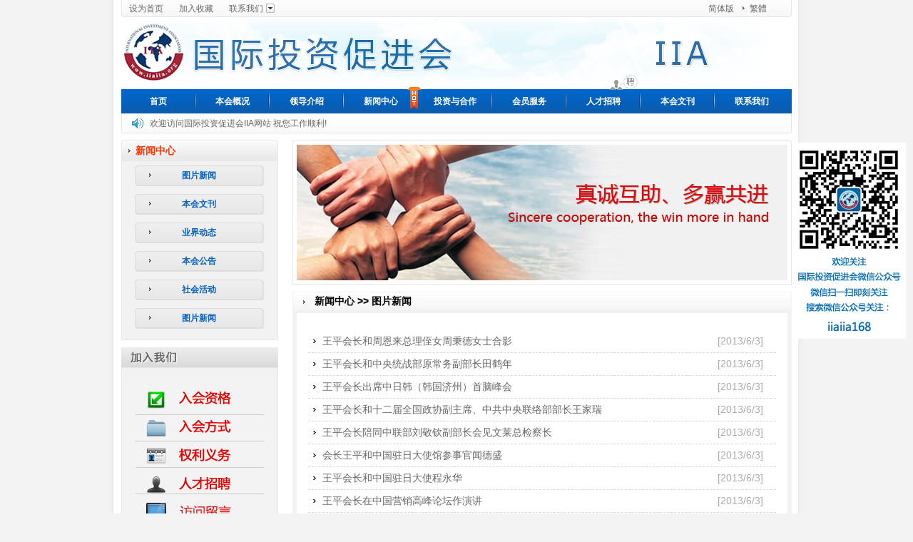

--- FILE ---
content_type: text/html
request_url: http://iiaiia.org/News.asp?news_kind=1363
body_size: 9701
content:

<!DOCTYPE html PUBLIC "-//W3C//DTD XHTML 1.0 Transitional//EN" "http://www.w3.org/TR/xhtml1/DTD/xhtml1-transitional.dtd">
<html xmlns="http://www.w3.org/1999/xhtml">
<head>

<meta http-equiv="Content-Type" content="text/html; charset=gb2312" />
<meta http-equiv="X-UA-Compatible" content="IE=7">
<title>国际投资促进会IIA - 国际投资促进会、投资促进会、促进会、IIA、国际投资IIA</title>
<meta name="keywords" content="国际投资促进会、投资促进会、促进会、IIA、国际投资IIA、国际投资促进会IIA"/>
<meta name="description" content="本会是依照香港法例在香港政府注册, 属国际性、服务性及非营利的社团组织，在香港、深圳设有境内和境外两个总部，在美洲、澳洲、韩国、日本、北京、上海等地均设有分会，拥有会员单位逾五百家，会员四千余人。曾与中国多个城市合作策划和举办过城市招商、项目推介活动，也帮助过众多企业走出国门获取资金与技术、展示企业风采。"/>
<link href="style/css.css" rel="stylesheet" type="text/css" />
<script language="javascript" src="style/js.js"></script>
</head>

<body>
<center>
<!--头部开始-->
<div class="Top_bj">
	<ul>
		<li><a href="#" onClick="this.style.behavior='url(#default#homepage)';this.setHomePage('http://www.iiaiia.org')">设为首页</a></li>
		<li><a href="javascript:window.external.AddFavorite('http://www.hfyyxx.cn', '添加国际投资促进会到收藏夹');">加入收藏</a></li>
		<li><a href="about.asp?t=t5">联系我们</a></li>
		<li style="float:right;"><A id="asp99" class="menu">繁體</A>
<Script Language=Javascript Src="gb2big5.Js"></Script></li>
		<li style="float:right; text-align:center;"><a href="index.asp">简体版</a></li>
	</ul>
</div>
<div class="Name_img"><img src="Images/name.jpg" /></div>
<!--导航开始-->
<div class="Dh_bj">
	<ul>
		<li><a href="index.asp" class="w">首页</a></li>
		<li><a href="about.asp?t=t1" class="w">本会概况</a></li>
		<li><a href="about.asp?t=t6" class="w">领导介绍</a></li>
		<li style="background:none"><a href="news.asp" class="w">新闻中心</a></li>
		<li><a href="News.asp?news_kind=1353" class="w">投资与合作</a></li>
		<li><a href="News.asp?news_kind=1341" class="w">会员服务</a></li>
		<li><a href="job.asp?Flag=r" class="w">人才招聘</a></li>
		<li><a href="News.asp?news_kind=1295" class="w">本会文刊</a></li>
		<li style="background:none"><a href="about.asp?t=t5" class="w">联系我们</a></li>
	</ul>
</div>
<div class="Hot_bj">欢迎访问国际投资促进会IIA网站 祝您工作顺利!</div>

<!--导航结束-->     
<!--头部结束-->
<!--中部一版开始-->
<div class="Center_about">
<!--left-->
<div class="about_left">
<div class="about_title">新闻中心</div>
<div class="about_left_txt" style="height:250px;">
	<ul style="height:200px;">
		<li><a href='News.asp?news_kind=1363' class='title'>图片新闻</a></li><li><a href='News.asp?news_kind=1295' class='title'>本会文刊</a></li><li><a href='News.asp?news_kind=1294' class='title'>业界动态</a></li><li><a href='News.asp?news_kind=1293' class='title'>本会公告</a></li><li><a href='News.asp?news_kind=1292' class='title'>社会活动</a></li><li><a href='News.asp?news_kind=1291' class='title'>本会要闻</a></li>
	</ul>
   <ul style="height:40px;">
		<li><a href="photo1.asp?news_kind=1363" class="title">图片新闻</a></li>
	</ul>
</div>
<div class="about_1" style="margin-top:10px;"></div>
<div class="about_1_txt">
	<ul style="margin-top:10px;">
		<li style="height:204px; margin-top:10px;"><img src="Images/ks.jpg" border="0" usemap="#Map" />
<map name="Map" id="Map">
  <area shape="rect" coords="65,9,154,36" href="Join.asp?t=t12" />
<area shape="rect" coords="70,47,151,78" href="Join.asp?t=t13" />
<area shape="rect" coords="68,88,144,114" href="Join.asp?t=t14" />
<area shape="rect" coords="66,128,153,154" href="job.asp?Flag=r" />
<area shape="rect" coords="69,165,166,194" href="job.asp?Flag=g" />
</map></li>
	</ul>
</div>
</div>
<!--left-->
<!--right-->
<div class="about_right">
<div class="about_banner"><img src="Images/about_banner.jpg" style="padding:5px; padding-right:5px;" /></div>
<div class="about_l">
<div class="about_b">新闻中心 >> 图片新闻</div>
<div class="about_txt">
<div class="ashow">

<ul class="setList">
               
     <li><span>[2013/6/3]</span><a href="NewShow.asp?byID=1404"  target="_blank">王平会长和周恩来总理侄女周秉德女士合影</a></li>
               
     <li><span>[2013/6/3]</span><a href="NewShow.asp?byID=1403"  target="_blank">王平会长和中央统战部原常务副部长田鹤年</a></li>
               
     <li><span>[2013/6/3]</span><a href="NewShow.asp?byID=1402"  target="_blank">王平会长出席中日韩（韩国济州）首脑峰会</a></li>
               
     <li><span>[2013/6/3]</span><a href="NewShow.asp?byID=1401"  target="_blank">王平会长和十二届全国政协副主席、中共中央联络部部长王家瑞</a></li>
               
     <li><span>[2013/6/3]</span><a href="NewShow.asp?byID=1400"  target="_blank">王平会长陪同中联部刘敬钦副部长会见文莱总检察长</a></li>
               
     <li><span>[2013/6/3]</span><a href="NewShow.asp?byID=1399"  target="_blank">会长王平和中国驻日大使馆参事官闻德盛</a></li>
               
     <li><span>[2013/6/3]</span><a href="NewShow.asp?byID=1398"  target="_blank">王平会长和中国驻日大使程永华</a></li>
               
     <li><span>[2013/6/3]</span><a href="NewShow.asp?byID=1397"  target="_blank">王平会长在中国营销高峰论坛作演讲</a></li>
               
     <li><span>[2013/6/3]</span><a href="NewShow.asp?byID=1396"  target="_blank">王平会长和中国贸促会万季飞会长</a></li>
               
     <li><span>[2013/6/3]</span><a href="NewShow.asp?byID=1395"  target="_blank">王平会长和中共中央统战部常务副部长朱维群、原江苏省高级法院院长朱泽</a></li>
               
     <li><span>[2013/6/3]</span><a href="NewShow.asp?byID=1394"  target="_blank">中共遂宁市委书记崔保华（左）、遂宁市政协副主席刘枫</a></li>
               
     <li><span>[2013/6/3]</span><a href="NewShow.asp?byID=1393"  target="_blank">王平会长和中钢集团黄天文总裁</a></li>
               
     <li><span>[2013/6/3]</span><a href="NewShow.asp?byID=1392"  target="_blank">王平会长访问浙江大学和杨卫校长合影</a></li>
               
     <li><span>[2013/6/3]</span><a href="NewShow.asp?byID=1391"  target="_blank">王平会长获颁华中科技大学客座教授</a></li>
               
     <li><span>[2013/6/3]</span><a href="NewShow.asp?byID=1390"  target="_blank">国际投资促进会代表团在四平战役纪念馆前合影</a></li>
               
     <li><span>[2013/6/3]</span><a href="NewShow.asp?byID=1389"  target="_blank">王平会长和全国人大周铁农副委员长合影</a></li>
               
     <li><span>[2013/6/3]</span><a href="NewShow.asp?byID=1388"  target="_blank">王平会长在金边与柬埔寨国会主席韩桑林</a></li>
               
     <li><span>[2013/6/3]</span><a href="NewShow.asp?byID=1387"  target="_blank">王平会长在海口会见海南省人民政府姜斯宪副省长</a></li>
               
     <li><span>[2013/6/3]</span><a href="NewShow.asp?byID=1386"  target="_blank">王平会长和越共中央政治局委员、越南国会主席阮生雄</a></li>
               
     <li><span>[2013/6/3]</span><a href="NewShow.asp?byID=1385"  target="_blank">王平会长访问越南期间和越共中央委员、越南国会副主席、越南和平委员会主席汪朱琉合影</a></li>
                  
</ul>
<div id="Page">
    <ul>            
		<li class='text'>首页</li><li class='text'>上一页</li><li class='Focuss'>1</li><li><a href='?page=2&news_kind=1363'>2</a></li><li><a href='?page=3&news_kind=1363'>3</a></li><li><a href='?page=4&news_kind=1363'>4</a></li><li><a href='?page=5&news_kind=1363'>5</a></li><li><a href='?page=6&news_kind=1363'>6</a></li><li><a href='?page=7&news_kind=1363'>7</a></li><li class='text'><a href='?page=2&news_kind=1363'>下一页</a></li><li class='text'><a href='?page=7&news_kind=1363'>尾页</a></li>
    </ul>            
</div>

</div>
</div>
</div>
</div>
<!--right-->
</div>
<!--中部一版结束-->




<!--foot-->
<div class="linkBox">
   <h1>友情链接</h1>
   <div>
      <a href='http://www.gov.cn/' target='_blank'>中国政府网</a>|<a href='http://www.zytzb.gov.cn/' target='_blank'>中共中央统战部</a>|<a href='https://www.idcpc.org.cn/' target='_blank'>中共中央对外联络部</a>|<a href='http://www.minge.gov.cn/' target='_blank'>中国民革中央</a>|<a href='http://www.cnie.org.cn/www/index.asp' target='_blank'>中国民间组织国际交流促进会</a>|<a href='http://www.cpapd.org.cn/cn/index.asp' target='_blank'>中国人民争取和平与裁军协会</a>|<a href='http://www.cupl.edu.cn/' target='_blank'>中国政法大学</a>|<a href='http://www.ciids.cn/' target='_blank'>国家创新与发展战略研究会</a>|
   </div>
</div>

<div class="foot"><a href="index.asp" class="b">首 页</a>  |   <a href="about.asp?t=t1" class="b">本会概况</a>   |   <a href="news.asp" class="b">新闻中心</a>   |   <a href="News.asp?news_kind=1341" class="b">会员服务</a>  |  <a href="about.asp?t=t5" class="b">联系我们</a> | <a href="site_manage/index.html" target="_blank" class="b">后台管理</a> </div>

<div class="foot_banner">版权所有：国际投资促进会IIA - 国际投资促进会、投资促进会、促进会、IIA、国际投资IIA COPYRIGHT (C) 2010 ALL RIGHTS RESERVED 请勿镜像！<br /> 
电话：0755-83673721 传真：0755-83673701   E-mail：iia852@iiaiia.org 
公司地址：深圳市深南大道6029号世纪豪庭31C2  技术支持：<a href="http://www.95net.net" target="_blank">九五网络</a>  <a href="http://www.95webnet.cn" target="_blank">九五策划</a><br />
<span style="color:#FF0000">  您是本站第 <font color='#FF0000'>10212195</font> 位访客！</span>&nbsp;<script src="http://s22.cnzz.com/stat.php?id=3356114&web_id=3356114&show=pic" language="JavaScript"></script>
<a href="http://www.lizoom.com">高空作业平台</a>
</div>

<div style="position:fixed; z-index:999; right:10px; top:200px; width:160px; height:275px;"><img src="ewm.jpg" /></div>
<!--foot-->

</center>
</body>
</html>


--- FILE ---
content_type: text/css
request_url: http://iiaiia.org/style/css.css
body_size: 13095
content:
/* CSS Document */
body,td,th{
  font-size:12px; font-family: Arial, Helvetica, sans-serif; color:#666;	
}
body{
  margin:0px; padding:0px; background:url(../Images/bj.jpg) center top repeat-y; background-color:#F3F3F3; 
}
div,dl,dt,dd,ul,li,ol,span,h1,p,form,center{
  margin:0px; padding:0px; list-style:none; overflow:hidden;	
}
img{
  border:none;	
}
a:link,a:visited{
  color:#666; text-decoration:none;
}
a:hover,a:active{
  color:#FF0000; text-decoration:underline;	
}
a.w:link,a.w:visited{
  color:#FFF; text-decoration:none; font-weight:bold;
}
a.w:hover,a.w:active{
  color:#FFCC00; text-decoration:underline;	font-weight:bold;
}

a.title:link,a.title:visited{
  color:#0560BB; text-decoration:none; font-weight:bold;
}
a.title:hover,a.title:active{
  color:#000000; text-decoration:underline;	font-weight:bold;
}


a.more:link,a.more:visited{
  color:#FFFFFF; text-decoration:none; font-weight:bold;
}
a.more:hover,a.more:active{
  color:#000000; text-decoration:underline;	font-weight:bold;
}


a.b:link,a.b:visited{
  color:#ffffff; text-decoration:none; font-weight:bold;
}
a.b:hover,a.b:active{
  color:#ffffff; text-decoration:underline;	font-weight:bold;
}
.dis{ display:none; }
/*头部样式*/

.Top_bj{
	width:940px; height:24px; background:url(../Images/top_bj.jpg) left top no-repeat; text-align:left;
}
.Top_bj ul li{
	width:70px; height:24px; line-height:24px; text-align:left; float:left; text-indent:11px;
}
.Name_img{
	width:940px; height:101px;
}
.Dh_bj{
	width:940px; height:35px; background: url(../Images/Dh_bj.jpg) left top no-repeat; text-align:left;
}
.Dh_bj ul li{
	width:104px; height:35px; line-height:34px; background:url(../Images/Dh_lie.jpg) right top no-repeat; text-align:center; float:left;
}
.Hot_bj{
	width:940px; height:27px; background:url(../Images/Hot_bj.jpg) left top no-repeat; line-height:27px; text-align:left; text-indent:40px;
}
/*中部样式01*/
.Center_01{
	width:940px; height:260px; text-align:left; margin-top:10px;
}
.N_left{
	width:135px; height:260px; float:left;
}
.N_txt{
	width:118px; height:240px; border:solid 1px #E6E6E6; text-align:center; background-color:#F5F5F5;
}
.N_txt ul li{
	width:118px; height:38px; background:url(../Images/N_left_bj.jpg) center center no-repeat; text-align:center; line-height:38px;
}

.C_center{
	width:430px; height:252px; border:solid #CCCCCC 1px; text-align:center; padding-top:5px; float:left;
}
.R_rigth{
	width:360px; height:260px; float:right;
}
.R_rigth_title{
	width:360px; height:30px;
}
.t{ height:30px; width:350px; clear:both; background:url(../Images/news_bj.jpg) no-repeat center top; line-height:30px; text-align:right; padding-right:10px; }
.R_txt{
	width:360px; height:40px; border-bottom: dashed 1px #cccccc; line-height:40px; text-align: center; font-family:"微软雅黑"; font-size:16px; font-weight:bold; color:#FF0000;
}


.R_news{
	 width:320px; height:120px; margin-left:5px; 
}

.R_t{
	width:320px; height:185px; text-align:left;
}
.R_t li{
	width:98%; height:23px; float:left; background:url(../Images/ico.jpg) left center no-repeat; line-height:23px; text-align:left; text-indent:14px; overflow:hidden;
}
.R_t li span{
	width:80px; height:24px; line-height:23px; float:right; overflow:hidden; color:#999999;
}

.R_l0{
	 width:350px; height:185px;
}

.R_b{
	width:350px; height:185px; text-align:left;
}
.R_b li{
	width:99%; height:23px; float:left; background:url(../Images/ico.jpg) left center no-repeat; line-height:23px; text-align:left; text-indent:14px;
}
.R_b li span{
	width:80px; height:24px; line-height:23px; float:right; overflow:hidden; color:#999999;
}


.R_l{
	display:block; width:450px; height:185px; overflow:hidden;
}

.R_d{
	width:450px; height:185px; text-align:left;
}
.R_d li{
	width:99%; height:24px; float:left; line-height:23px; text-align:left; 
}
.R_d li span{
	display:block; width:80px; height:24px; line-height:23px; float:right; overflow:hidden;  color:#999999;
}


.R_zhu{
	 width:238px; height:180px; float:right; border:solid 1px #E6E6E6;
}

.R_u{
	width:230px; height:180px; text-align:right; margin-left:5px;
}
.R_u li{
	width:99%; height:23px; float:left; background:url(../Images/ico.jpg) left center no-repeat; line-height:23px; text-align:left; text-indent:14px;
}

/*中部样式02*/
.Center_02{
	width:940px; height:210px; text-align:left; margin-top:15px; 
}

.C_tile_bj{
	width:940px; height:28px; background:url(../Images/Center_news_bj.jpg) left top no-repeat;
}
#hdm{
  margin:0px; padding:0px; display:block; float:left; line-height:28px;width:940px; height:28px;
}
#hdm li{
float:left; list-style:none; text-align:center;width:150px; height:28px;text-align:center; line-height:28px; font-family:"微软雅黑"; font-size:15px; float:left; cursor:pointer; color:#12569b; font-weight:bold; background:url(../Image/hdm_bg3.jpg) center top no-repeat;
}
#hdm .Fos{
   background:url(../Image/hdm_bg.jpg) no-repeat center top;	
}


.clearbox{
 width:940px; height:180px; margin:0px auto; clear:both; padding-top:8px;
}
.clearbox li{
  height:25px; line-height:25px;  text-align:right; padding-right:10px; padding-left:8px; clear:both;	
}
.clearbox li a{ float:left; }

#ct_box3{
  float:rigth; width:485px; height:180px; 
}


.hdm_body1{
  display:block; width:450px; height:178px; overflow:hidden;
}
.hdm_body2{
  display:none; width:450px; height:178px; overflow:hidden;
}
.hdm_body3{
  display:none; width:450px; height:178px; overflow:hidden;
}
.hdm_body4{
  display:none; width:450px; height:178px; overflow:hidden;
}

.hdm_body5{
  display:none; width:450px; height:178px; overflow:hidden;
}

.hdm_body6{
  display:none; width:450px; height:178px; overflow:hidden;
}



/*中部样式03*/
.Center_03{
	width:940px; height:260px; text-align:left; margin-top:10px; 
}

.T_left{
	width:345px; height:260px; float:left; overflow:hidden;
}
.T_title{
	width:335px; height:25px; background:url(../Images/titel_c.jpg) left top no-repeat; line-height:25px;
}

.T_span{
	width:90px; height:25px; text-align:center; float:left; line-height:25px; font-weight:bold;
}

.T_span01{
	width:40px; height:25px; text-align:center; float:right; line-height:25px; font-weight:bold;
}
.T_txt{
	width:333px; height:228px; border:solid 1px #EAEAEA; margin-top:5px;
}

.t_img{
	width:320px; height:90px; margin:5px;
}

.t_li{
	width:110px; height:84px; text-align:center; float:left; border:solid 1px #CCCCCC;
}

.t_li_title{ width:206px; height:25px; line-height:25px; float:left; color:#0066CC; font-size:14px; font-weight:bold; text-align:right; overflow:hidden;
}

.t_li_txt{
	width:200px; height:70px; line-height:22px; overflow:hidden; float:right; text-align:left;
}
.t_video{
	width:240px; height:260px; background:url(../Images/video.jpg) left top no-repeat; float:right;
}

/*中部样式04*/
.Center_04{
	width:940px; height:580px; text-align:left; margin-top:10px; 
}

.Gg_banner{
	width:685px; height:85px; float:left;
}

.P_img{
	width:685px; height:25px; margin-top:10px; float:left;
}

.photo{
	width:683px; height:180px; border:solid 1px #E6E6E6; float:left;
}

.marquee{
  width:680px; float:left; height:180px; margin-top:6px;
}
.marquee li{
  width:150px; float:left; text-align:center; margin:8px;	
}
.marquee li img{
  width:140px; height:120px; padding:4px; border:1px #D6D6D6 solid;	
}
.marquee li span{
  display:block; height:30px; line-height:30px; width:130px; overflow:hidden;
}

.news_3{
	width:699px; height:260px;float:left; margin-top:10px;
}

.right_title{
	width:240px; height:28px; float:right;
}

.zg{
	width:240px; height:140px; float:right;
}

.zg ul li{
	width:240px; height:60px; margin-top:10px;
}
.foot{
	width:940px; height:30px; background: url(../Images/bt_bj.jpg) left top repeat-x; text-align:center; line-height:30px; color:#FFFFFF;
}
.linkBox{
	width:938px; border:1px #D6D6D6 solid; margin:8px auto;
}
.linkBox h1{
  margin:0px; padding:0px; height:30px; background: url(../Images/bt_bj.jpg) left top repeat-x; line-height:30px; text-align:left; text-indent:10px; font-weight:bold; color:#FFF; font-size:14px;	
}
.linkBox div{
  padding:8px; text-align:left; line-height:24px; word-break:break-all;
}
.linkBox div a{
  display:inline-block; margin:0px 8px;
}

.foot_banner{
	width:940px; height:100px; background:url(../Images/bt_bammer.jpg) left top repeat-x; line-height:30px; padding-top:10px;
}

/*内页样式*/
.about_left{
	width:220px; height: auto;float:left; margin:0px;
}

.about_title{
	width:220px; height:28px; background:url(../Images/about_title.jpg) left top no-repeat; line-height:28px; text-indent:20px; color:#FF3300; font-size:14px; font-weight:bold;
}
.about_left_txt{
	width:218px; height:200px; background-color:#F2F2F2; border:solid 1px #E8E8E8;
}
.about_left_txt ul li{
	width:216px; height:40px; line-height:40px; text-align:center; background:url(../Images/about_bj.jpg) center center no-repeat;
}

.about_1_txt{
	width:218px; height:350px; background-color:#F2F2F2; border:solid 1px #E8E8E8;
}
.about_1_txt ul li{
	width:200px; height:25px; line-height:25px; text-align:left; margin-left:10px; color:#0066CC; font-size:16px; font-weight:bold ; font-family:微软雅黑;}


.about_right{
	width:700px; height:auto; float:right;
}

.Center_about{
	width:940px; height:auto; text-align:left; margin-top:10px; margin-bottom:10px;
}

.about_banner{
	width:698px; height:200px; border:solid 1px #E8E8E8;
}


.about_1{
	width:220px; height:28px; background:url(../Images/about_1.jpg) left top no-repeat; line-height:28px; text-indent:20px; color:#FF3300; font-size:14px; font-weight:bold;
}


.about_l{
	width:698px; height:auto; background:#F2F2F2; margin-top:10px; border:solid 1px #F2F2F2;
}

.about_b{
	width:698px; height:24px; line-height:24px; background:url(../Images/about_b.jpg) left top no-repeat; color:#000000; font-size:14px; font-weight:bold; text-indent:30px;
}

.about_txt{
	width:676px; height:auto;background:#FFFFFF; margin:5px;padding:6px; line-height:23px; font-size:14px;
}

.ashow{
  padding:10px; text-align:left; margin-top:8px; clear:both; line-height:24px;font-size:14px;
}

.eImg li{
  width:165px; float:left; text-align:center;
}
.eImg li img{
  width:150px; height:112px; padding:3px; border:1px #D6D6D6 solid;
}
.eImg li span{
  display:block; height:24px; line-height:24px;	
}
#Page{
  height:40px; clear:both; text-align:center;
}
#Page ul{
  height:20px; margin-top:10px;	
}
#Page ul li{
  display:inline; border:1px #D6D6D6 solid; padding:0px 5px; line-height:20px; margin:0px 2px; font-weight:bold; cursor:pointer;
}
#Page .Focuss{
  border:none; color:#FF0000;	
}
#Page .text{
  font-weight:normal; border:none;
}
#Page0{
  clear:both; width:100%; margin:0px auto; height:40px; text-align:center; line-height:40px;
}
#Page0 a{
  display:inline; margin:0px 4px;
}
#Page0 span{
  display:inline; color:#FF0000; margin:0px 4px;
}
.xz dt{
  font-size:20px; font-family:微软雅黑; height:30px; line-height:30px; border-bottom:1px #D6D6D6 solid; color:#FF0000; text-indent:10px; clear:both; display:block;
}
.xz dd{
  margin-top:10px; clear:both;
}
.xz dd samp{
  float:left; width:210px; height:288px; background:url(../Image/Page/tbg.jpg) no-repeat center top; text-align:center;	
}
.xz dd span{
  float:right; line-height:24px; text-align:left; display:block; width:500px; font-size:14px;	
}
.xz dd samp img{
  margin-top:5px;	
}

.setList li{
  height:31px; line-height:31px; text-align:left; background:url(../Image/ico.jpg) no-repeat 1%; border-bottom:1px #D6D6D6 dashed; padding-left:20px; font-size:14px;
}
.setList li span{
  display:block; float:right; width:100px; padding-left:0px; text-align:center; color:#AAA;	
}

.ctit{
  height:23px; text-align:left; background:url(../Image/Page/cbg.jpg) repeat-x; border:1px #E3E3E3 solid; line-height:23px; text-indent:10px; font-family:微软雅黑; font-size:14px; color:#FF7900; margin:5px auto; font-weight:bold;
}
.picSet{
  width:100%; clear:both; margin:8px auto;	
}

.th1{
  font-size:18px; margin:0px; padding:0px; color:#FF0000; font-family:微软雅黑; line-height:30px; text-align:center; clear:both; border-bottom:1px #D6D6D6 solid; padding-bottom:10px;	
}
.attrSet{
  line-height:25px; text-align:right; padding-right:10px; margin-top:10px; color:#AAA;
}
.Fread{
  border:1px #F9A2A8 solid; border-width:1px 0px; line-height:22px; text-align:left; margin:5px; padding:5px; background:#FFF0F3;	
}
.Fread samp{
  font-weight:bold; color:#000;	
}
.Ncontent{
  margin:5px; line-height:24px; text-align:left;
}
#goChose{
  line-height:25px; text-align:center; border-top:1px #D6D6D6 solid; padding-top:10px; margin-top:10px;	
}
#goChose span{
  display:block; float:left; width:48%;	
}

.img{
	width:750px; height:70px; text-align:center;margin-top:7px;

}



--- FILE ---
content_type: application/javascript
request_url: http://iiaiia.org/style/js.js
body_size: 1845
content:
// JavaScript Document
  function $(id)
  {
     return document.getElementById(id);
  }
  
  function chosedh(obj,showobj,num)
  {
    for (i=0;i<=num;i++){
	
		$(obj+i).style.color="#FFFFFF";	
		$(obj+i).style.backgroundImage="";
		$(obj+i+"x").style.display="none";
	}
	 $(showobj).style.backgroundImage="url(/Image/over_bg.jpg)";
	 $(showobj).style.backgroundPosition="center center";
	 $(showobj).style.backgroundRepeat="no-repeat";
	 $(showobj+"x").style.display="block";
  }
  
function hdm(show_td,show_div,alldiv,alltd){
	
      div=alldiv.split("|");
	  td=alltd.split("|");
	  
	  
	  for(i=0;i<div.length;i++){
		  
		  $(div[i]).style.display="none";
		  $(td[i]).style.color="#12569b";
		  $(td[i]).style.backgroundImage = "url(/Image/hdm_bg3.jpg)";	
	  }
	  $(show_div).style.display="block";
	  $(show_td).style.color="#FF6600";
	  $(show_td).style.backgroundImage = "url(/Image/hdm_bg.jpg)";

}
function hdm1(show_td,show_div,alldiv,alltd){
	
      div=alldiv.split("|");
	  td=alltd.split("|");
	  
	  
	  for(i=0;i<div.length;i++){
		  
		  $(div[i]).style.display="none";
		  $(td[i]).style.color="#12569b";
		  $(td[i]).style.backgroundImage = "url(/Image/hdm_bg1.jpg)";		  
	  }
	  $(show_div).style.display="block";
	  $(show_td).style.color="#FF0000";
	  $(show_td).style.backgroundImage = "url(/Image/hdm_bg.jpg)";
}

function hdm2(show_td,show_div,alldiv,alltd){
	
      div=alldiv.split("|");
	  td=alltd.split("|");
	  
	  
	  for(i=0;i<div.length;i++){
		  
		  $(div[i]).style.display="none";
		  $(td[i]).style.color="#12569b";
		  $(td[i]).style.backgroundImage = "url(/Image/hdm_bb1.jpg)";		  
	  }
	  $(show_div).style.display="block";
	  $(show_td).style.color="#FF0000";
	  $(show_td).style.backgroundImage = "url(/Image/hdm_bb.jpg)";
}

